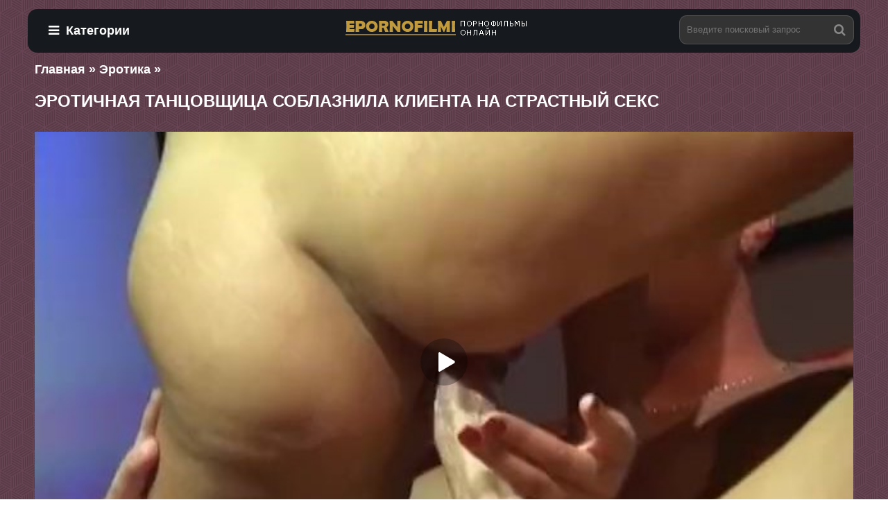

--- FILE ---
content_type: text/html; charset=utf-8
request_url: https://epornofilmi.com/402-erotichnaya-tancovshchica-soblaznila-klienta-na-strastnyy-seks.html
body_size: 5659
content:
<!DOCTYPE html>
<html xmlns="http://www.w3.org/1999/xhtml">
<head>
	<meta http-equiv="Content-Type" content="text/html; charset=utf-8" />
<title>Эротичная танцовщица соблазнила клиента на страстный секс смотреть онлайн и скачать</title>
<meta name="description" content="Великолепная стриптизерша исполняла эротические танцы перед своим клиентом и вскоре заманила мужчину к себе на красный диван Она мастерски..." />
<link href="https://epornofilmi.com/402-erotichnaya-tancovshchica-soblaznila-klienta-na-strastnyy-seks.html" rel="canonical"/>
<link href="https://epornofilmi.com/rss.xml" rel="alternate" type="application/rss+xml" />
<link rel="canonical" href="https://epornofilmi.com/402-erotichnaya-tancovshchica-soblaznila-klienta-na-strastnyy-seks.html" />

<link rel="alternate" media="only screen and (max-width: 640px)" href="https://epornofilmi.org/402-erotichnaya-tancovshchica-soblaznila-klienta-na-strastnyy-seks.html" />

<script type="text/javascript" src="/engine/classes/js/jquery.js"></script>
<script type="text/javascript" src="/engine/classes/js/jqueryui.js"></script>
<script type="text/javascript" src="/engine/classes/js/dle_js.js"></script>
	 <meta name="viewport" content="width=device-width, initial-scale=1.0" />
	  <link rel="shortcut icon" href="/templates/krasr/images/favicon.png" />
	  <link href="/templates/krasr/style/styles.css" type="text/css" rel="stylesheet" />
	  <link href="/templates/krasr/style/engine.css" type="text/css" rel="stylesheet" />
<script src="/player.js?2" ></script><meta name="vdd-key" content="c5b3551a38c098e6d11667c97b8b84fb">
</head>
<body>
<div class="second-wrap">
	<div class="block center">	
		<header class="header clearfix">
			<div class="btn-menu icon-l" id="show-menu"><span class="fa fa-bars"></span>Категории</div>
			<a href="/" class="logotype" title="Главная"><img src="/templates/krasr/images/logo.png" alt="" /></a>
				<div class="search-box">
					<form id="quicksearch" method="post">
						<input type="hidden" name="do" value="search" />
						<input type="hidden" name="subaction" value="search" />
						<div class="search-field">
							<input id="story" name="story" placeholder="Введите поисковый запрос" type="text" />
							<button type="submit"><span class="fa fa-search"></span></button>
						</div>
					</form>
				</div>
		</header>		
		<main class="second-main">		
			<nav class="menu-inner" id="menu-inner">
				<ul>
					<ul class="megamenu"><li><a href="/hd-seks/">HD</a></li><li><a href="/indiyskiy-seks/">Индийский</a></li><li><a href="/v-popu/">В попу</a></li><li><a href="/seks-izmena/">Измена</a></li><li><a href="/seks-dvoynoe-proniknovenie/">Двойное проникновение</a></li><li><a href="/pasynok-i-macheha/">Пасынок и мачеха</a></li><li><a href="/bolshie-zadnicy/">Большие задницы</a></li><li><a href="/amerikanskiy-seks/">Американский</a></li><li><a href="/s-obmenom-partnerov/">С обменом партнеров</a></li><li><a href="/aziatskoe/">Азиатское</a></li><li><a href="/staryy-seks/">Старые</a></li><li><a href="/nebritye-piski/">Небритые письки</a></li><li><a href="/seks-babushek/">Бабушки</a></li><li><a href="/orgazmy/">Оргазмы</a></li><li><a href="/erotika-i-seks/">Эротика</a></li><li><a href="/zrelye-mamki/">Зрелые</a></li><li><a href="/zhena-i-muzh/">Жена и муж</a></li><li><a href="/sestra-i-brat/">Сестра и брат</a></li><li><a href="/seks-s-mamoy-moey-devushki/">Мама моей девушки</a></li><li><a href="/studencheskiy-seks/">Студенческий секс</a></li><li><a href="/s-prepodavatelyami/">С преподавателями</a></li><li><a href="/otsos-chlena/">Отсос члена</a></li><li><a href="/syn-i-mama/">Сын и мама</a></li><li><a href="/hardkor/">Хардкор</a></li><li><a href="/yaponskiy-seks/">Японский</a></li><li><a href="/krasivoe-i-nezhnoe/">Красивое и нежное</a></li><li><a href="/lyubitelskoe/">Любительское</a></li><li><a href="/gruppovoy-seks/">Групповой</a></li><li><a href="/so-styuardessoy/">Со стюардессой</a></li><li><a href="/nemeckiy-seks/">Немецкие</a></li><li><a href="/italyanskiy-seks/">Итальянские</a></li><li><a href="/kasting-semki/">Кастинг, съемки</a></li><li><a href="/medsestra/">Медсестра</a></li><li><a href="/francuzskiy-seks/">Французские</a></li><li><a href="/trans-seks/">Транс</a></li><li><a href="/doch-i-otec/">Дочь и отец</a></li><li><a href="/pornozvezda/">Порнозвезда</a></li><li><a href="/bolshoy-chlen-i-seks/">Большой член</a></li><li><a href="/lesbiyskiy-seks/">Лесбийское</a></li><li><a href="/incest-seks/">Инцест</a></li><li><a href="/retro-seks/">Ретро</a></li><li><a href="/rossiyskie/">Российские</a></li><li><a href="/bolshie-doyki/">Большие дойки</a></li><li><a href="/molodye-v-sekse/">Молодые</a></li><li><a href="/tolstushki/">Толстушки</a></li><li><a href="/v-kolgotkah-i-chulkah/">В колготках и чулках</a></li><li><a href="/seks-orgii/">Оргии</a></li></ul>
				</ul>
			</nav>			
					
<div class="mtitle"><span id="dle-speedbar"><span itemscope itemtype="http://data-vocabulary.org/Breadcrumb"><a href="https://epornofilmi.com/" itemprop="url"><span itemprop="title">Главная</span></a></span> » <span itemscope itemtype="http://data-vocabulary.org/Breadcrumb"><a href="https://epornofilmi.com/erotika-i-seks/" itemprop="url"><span itemprop="title">Эротика</span></a></span> &raquo; </span>
<br/><br/></div>
  
 
 				
			
		    <div class="pages clearfix">
		        <div id='dle-content'><article class="full second-ignore-select">
		<h1>Эротичная танцовщица соблазнила клиента на страстный секс</h1>		
		<div class="fcols clearfix">		
			<div class="fleft">
				<div class="fplayer video-box">	
<div class="vdd-element" id="my-player" style="text-align: center"><div style="width: 100%;position: relative;background: #000;"><img  style="margin: 25%;" src="/loading.gif"></div></div>
      <script type="text/javascript">
       function getplayer(id){
         $.post("/video.php",{id:id},function(d){
           $("#my-player").html(d);
         });
       }
       getplayer( "402");
      </script></div><br>					
			    				<div class="f-desc full-text clearfix">
				<i class="fa fa-arrows-h" aria-hidden="true"></i> Длительность: 13:10<br/><br/>
<a href="https://epornofilmi.com/erotika-i-seks/">Эротика</a><br/>    
				</div>
			</div>			
			<div class="fright">
			</div>		
		</div>
		<div class="mtitle"><h2>Похожее порно</h2></div><br>
	    <div class="floats clearfix">
<div class="thumb">
	<div class="th-rate">12:10</div>
	<a href="https://epornofilmi.com/401-eroticheskie-tancovshchicy-soblaznyali-mujchin-na-strastnyy-seks.html"><img src="/uploads/posts/185/cfc97849e00ab50a447eeb2feb3266ac.jpg" /></a>
    <div class="video_hd">hd</div>
	<div class="th-title"><a href="https://epornofilmi.com/401-eroticheskie-tancovshchicy-soblaznyali-mujchin-na-strastnyy-seks.html">Эротические танцовщицы соблазняли мужчин на страстный секс</a></div>
</div><div class="thumb">
	<div class="th-rate">10:09</div>
	<a href="https://epornofilmi.com/400-erotichnaya-tancovshchica-trahnula-svoego-naparnika-na-publichnom-vystuplenii.html"><img src="/uploads/posts/670/65a5756c2b0318ef78ccef78b313edc5.jpg" /></a>
    
	<div class="th-title"><a href="https://epornofilmi.com/400-erotichnaya-tancovshchica-trahnula-svoego-naparnika-na-publichnom-vystuplenii.html">Эротичная танцовщица трахнула своего напарника на публичном выступлении</a></div>
</div><div class="thumb">
	<div class="th-rate">12:14</div>
	<a href="https://epornofilmi.com/399-eroticheskaya-tancovshchica-ispolnila-tanec-a-posle-osedlala-zritelya.html"><img src="/uploads/posts/905/13f4a7e906dc3fb2cd4d8689edc75f50.jpg" /></a>
    <div class="video_hd">hd</div>
	<div class="th-title"><a href="https://epornofilmi.com/399-eroticheskaya-tancovshchica-ispolnila-tanec-a-posle-osedlala-zritelya.html">Эротическая танцовщица исполнила танец, а после оседлала зрителя</a></div>
</div><div class="thumb">
	<div class="th-rate">13:14</div>
	<a href="https://epornofilmi.com/398-goryachie-lesbiyanki-priyatno-konchayut-ot-oralnyh-lasok-i-palcev.html"><img src="/uploads/posts/322/ab03150949cf1d2ae7d730c19e508b6e.jpg" /></a>
    
	<div class="th-title"><a href="https://epornofilmi.com/398-goryachie-lesbiyanki-priyatno-konchayut-ot-oralnyh-lasok-i-palcev.html">Горячие лесбиянки приятно кончают от оральных ласок и пальцев</a></div>
</div><div class="thumb">
	<div class="th-rate">12:43</div>
	<a href="https://epornofilmi.com/397-eroticheskaya-tancovshchica-pokazala-mujchinam-vse-svoi-prelesti.html"><img src="/uploads/posts/146/fd10355d24744dc3f77414449ef3961b.jpg" /></a>
    <div class="video_hd">hd</div>
	<div class="th-title"><a href="https://epornofilmi.com/397-eroticheskaya-tancovshchica-pokazala-mujchinam-vse-svoi-prelesti.html">Эротическая танцовщица показала мужчинам все свои прелести</a></div>
</div><div class="thumb">
	<div class="th-rate">13:11</div>
	<a href="https://epornofilmi.com/396-dikaya-bryunetka-ispolnila-publichnyy-seks-s-odnim-iz-svoih-zriteley.html"><img src="/uploads/posts/209/82ea8e288d85c530ad179738575c981b.jpg" /></a>
    
	<div class="th-title"><a href="https://epornofilmi.com/396-dikaya-bryunetka-ispolnila-publichnyy-seks-s-odnim-iz-svoih-zriteley.html">Дикая брюнетка исполнила публичный секс с одним из своих зрителей</a></div>
</div><div class="thumb">
	<div class="th-rate">10:44</div>
	<a href="https://epornofilmi.com/395-molodye-devushki-ustroili-publichnuyu-lesbiyskuyu-orgiyu-pered-kameroy.html"><img src="/uploads/posts/32/514369afd847a8ec19845107d28f463c.jpg" /></a>
    <div class="video_hd">hd</div>
	<div class="th-title"><a href="https://epornofilmi.com/395-molodye-devushki-ustroili-publichnuyu-lesbiyskuyu-orgiyu-pered-kameroy.html">Молодые девушки устроили публичную лесбийскую оргию перед камерой</a></div>
</div><div class="thumb">
	<div class="th-rate">10:53</div>
	<a href="https://epornofilmi.com/394-eroticheskaya-tancovshchica-sdelala-massaj-chlena-svoemu-klientu.html"><img src="/uploads/posts/929/668bd8e450f036cf196a393154cc072d.jpg" /></a>
    
	<div class="th-title"><a href="https://epornofilmi.com/394-eroticheskaya-tancovshchica-sdelala-massaj-chlena-svoemu-klientu.html">Эротическая танцовщица сделала массаж члена своему клиенту</a></div>
</div><div class="thumb">
	<div class="th-rate">11:04</div>
	<a href="https://epornofilmi.com/393-baby-tancuyut-striptiz-i-massiruyut-sochnye-dyrki-palchikami.html"><img src="/uploads/posts/116/e1657baf45613a1adb2698dd6b7c832d.jpg" /></a>
    <div class="video_hd">hd</div>
	<div class="th-title"><a href="https://epornofilmi.com/393-baby-tancuyut-striptiz-i-massiruyut-sochnye-dyrki-palchikami.html">Бабы танцуют стриптиз и массируют сочные дырки пальчиками</a></div>
</div><div class="thumb">
	<div class="th-rate">19:50</div>
	<a href="https://epornofilmi.com/392-bryunetka-ispolnila-nastoyashchuyu-erotiku-v-pornograficheskom-filme.html"><img src="/uploads/posts/928/80e96e1d95b3bcaac2be077a48b80481.jpg" /></a>
    <div class="video_hd">hd</div>
	<div class="th-title"><a href="https://epornofilmi.com/392-bryunetka-ispolnila-nastoyashchuyu-erotiku-v-pornograficheskom-filme.html">Брюнетка исполнила настоящую эротику в порнографическом фильме</a></div>
</div><div class="thumb">
	<div class="th-rate">12:57</div>
	<a href="https://epornofilmi.com/391-amerikanskaya-striptizersha-ocharovala-odnogo-iz-nablyudateley.html"><img src="/uploads/posts/710/8e9e09b5f295f521f8009255850b207d.jpg" /></a>
    
	<div class="th-title"><a href="https://epornofilmi.com/391-amerikanskaya-striptizersha-ocharovala-odnogo-iz-nablyudateley.html">Американская стриптизерша очаровала одного из наблюдателей</a></div>
</div><div class="thumb">
	<div class="th-rate">12:58</div>
	<a href="https://epornofilmi.com/390-dve-devki-tancuyut-striptiz-v-klube-i-lijut-kiski-poluchaya-okonchanie.html"><img src="/uploads/posts/723/8004127e79a32a5f89874a6b6f89ffa3.jpg" /></a>
    <div class="video_hd">hd</div>
	<div class="th-title"><a href="https://epornofilmi.com/390-dve-devki-tancuyut-striptiz-v-klube-i-lijut-kiski-poluchaya-okonchanie.html">Две девки танцуют стриптиз в клубе и лижут киски получая окончание</a></div>
</div><div class="thumb">
	<div class="th-rate">13:07</div>
	<a href="https://epornofilmi.com/389-bryunetka-vyzvala-na-scenu-partnera-i-trahnulas-s-nim-rakom.html"><img src="/uploads/posts/226/b0fbe96851d12078ea1f75ed1c8f57f0.jpg" /></a>
    
	<div class="th-title"><a href="https://epornofilmi.com/389-bryunetka-vyzvala-na-scenu-partnera-i-trahnulas-s-nim-rakom.html">Брюнетка вызвала на сцену партнера и трахнулась с ним раком</a></div>
</div><div class="thumb">
	<div class="th-rate">12:01</div>
	<a href="https://epornofilmi.com/388-milye-devushki-tancuyut-pered-mujchinami-striptiz-i-poluchayut-laski.html"><img src="/uploads/posts/612/6ee60ee2344bb68357c8f938f39d71c8.jpg" /></a>
    <div class="video_hd">hd</div>
	<div class="th-title"><a href="https://epornofilmi.com/388-milye-devushki-tancuyut-pered-mujchinami-striptiz-i-poluchayut-laski.html">Милые девушки танцуют перед мужчинами стриптиз и получают ласки</a></div>
</div><div class="thumb">
	<div class="th-rate">13:30</div>
	<a href="https://epornofilmi.com/387-publichnoe-shou-zakonchilos-strastnym-seksom-tancovshchic-s-gostyami.html"><img src="/uploads/posts/760/ed3df6a4f91b27358ae2e86fe51222a2.jpg" /></a>
    
	<div class="th-title"><a href="https://epornofilmi.com/387-publichnoe-shou-zakonchilos-strastnym-seksom-tancovshchic-s-gostyami.html">Публичное шоу закончилось страстным сексом танцовщиц с гостями</a></div>
</div>
</div>	
</article></div>
		    </div>
<style>
#wrapper_48 a {
color: #FFFFFF;}
</style>
		    			
		</main>		
		<footer class="footer clearfix">
			<div class="ft-copyr">&#169; 2023 Copyrights </div>
			<div class="ft-menu clearfix">
			</div>
		</footer>	
	</div>
</div>
<script src="/templates/krasr/js/libs.js"></script>
<script type="text/javascript">
<!--
var dle_root       = '/';
var dle_admin      = '';
var dle_login_hash = '';
var dle_group      = 5;
var dle_skin       = 'krasr';
var dle_wysiwyg    = '0';
var quick_wysiwyg  = '0';
var dle_act_lang   = ["Да", "Нет", "Ввод", "Отмена", "Сохранить", "Удалить", "Загрузка. Пожалуйста, подождите..."];
var menu_short     = 'Быстрое редактирование';
var menu_full      = 'Полное редактирование';
var menu_profile   = 'Просмотр профиля';
var menu_send      = 'Отправить сообщение';
var menu_uedit     = 'Админцентр';
var dle_info       = 'Информация';
var dle_confirm    = 'Подтверждение';
var dle_prompt     = 'Ввод информации';
var dle_req_field  = 'Заполните все необходимые поля';
var dle_del_agree  = 'Вы действительно хотите удалить? Данное действие невозможно будет отменить';
var dle_spam_agree = 'Вы действительно хотите отметить пользователя как спамера? Это приведёт к удалению всех его комментариев';
var dle_complaint  = 'Укажите текст Вашей жалобы для администрации:';
var dle_big_text   = 'Выделен слишком большой участок текста.';
var dle_orfo_title = 'Укажите комментарий для администрации к найденной ошибке на странице';
var dle_p_send     = 'Отправить';
var dle_p_send_ok  = 'Уведомление успешно отправлено';
var dle_save_ok    = 'Изменения успешно сохранены. Обновить страницу?';
var dle_reply_title= 'Ответ на комментарий';
var dle_tree_comm  = '0';
var dle_del_news   = 'Удалить статью';
var allow_dle_delete_news   = false;

//-->
</script> 
    <script type="text/javascript"><!--
new Image().src = "//counter.yadro.ru/hit?r"+
escape(document.referrer)+((typeof(screen)=="undefined")?"":
";s"+screen.width+"*"+screen.height+"*"+(screen.colorDepth?
screen.colorDepth:screen.pixelDepth))+";u"+escape(document.URL)+
";"+Math.random();//--></script>

<script defer src="https://static.cloudflareinsights.com/beacon.min.js/vcd15cbe7772f49c399c6a5babf22c1241717689176015" integrity="sha512-ZpsOmlRQV6y907TI0dKBHq9Md29nnaEIPlkf84rnaERnq6zvWvPUqr2ft8M1aS28oN72PdrCzSjY4U6VaAw1EQ==" data-cf-beacon='{"version":"2024.11.0","token":"cb1890fd72bf4a3c878549fc327622b2","r":1,"server_timing":{"name":{"cfCacheStatus":true,"cfEdge":true,"cfExtPri":true,"cfL4":true,"cfOrigin":true,"cfSpeedBrain":true},"location_startswith":null}}' crossorigin="anonymous"></script>
</body>
</html>

--- FILE ---
content_type: text/html; charset=UTF-8
request_url: https://epornofilmi.com/video.php
body_size: -41
content:
<div id="player"></div>
<script>
if (typeof prerolls === 'undefined') var prerolls = '';
var player = new Playerjs({id:"player", file:"https://1975942733.rsc.cdn77.org/54/10/5410f31362c85fdf156e3fb60e3940e5.mp4?secure=5i3Db3cMySSDRVNZYCMjoA==,1769469293" , preroll:prerolls, poster:"/uploads/posts/209/9c92371015488cb356dd9d22e25aba5e.jpg"});
</script>


--- FILE ---
content_type: text/css
request_url: https://epornofilmi.com/templates/krasr/style/styles.css
body_size: 3878
content:
/* SET BASE
----------------------------------------------- */
* {background: transparent;margin:0;padding:0;outline:none;border: 0;-webkit-box-sizing: border-box;-moz-box-sizing: border-box;box-sizing: border-box;}
ol, ul {list-style:none;}
blockquote, q {quotes:none;}
table {border-collapse:collapse;border-spacing:0;}
input, select {vertical-align:middle;}
article, aside, figure, figure img, figcaption, hgroup, footer, header, nav, section, main {display: block;}
body {font: 12px Arial, Helvetica, sans-serif; line-height:normal; padding:0; margin:0;        
color: #000; background: url(../images/bg1.png);
 height:100%; width:100%; font-weight:normal;}
img {max-width:100%;}
.clr {clear: both;}
.clearfix:after {content: ""; display: table; clear: both;}
a {color: #000; text-decoration: none;}
a:hover, a:focus {color:#e74c3c; text-decoration: none;}
h1, h2, h3, h4, h5 {font-weight:400; font-size:18px;}

.second-form-wrap {}
.sub-title h1 {margin-bottom:15px; font-size:24px; font-weight:700;}
.pm-page, .second-search-page, .static-page, .tags-page, .second-form-wrap {}

.video_hd {
    position: absolute;
    top: 8px;
    right: 18px;
    padding: 6px;
    font-size: 14px;
    font-weight: bold;
    background: #E74C3C;
    opacity: 0.90;
    border-radius: 5px;
    color: #FFFFFF;
    text-transform: uppercase;
}
/*--- SET ---*/
.button, .pagi-load a, .up-second li a, .usp-edit a, .qq-upload-button, button:not(.color-btn):not([class*=fr]), 
html input[type="button"], input[type="reset"], input[type="submit"], .meta-fav a, .usp-btn a {padding:0 20px;display:inline-block;height:40px;line-height:40px;border-radius:0px;cursor:pointer;background-color: #3c3de7;color:#fff;text-align:center;}
button::-moz-focus-inner, input::-moz-focus-inner {border:0; padding:0;}
button[disabled], input[disabled] {cursor:default;}
.button:hover, .up-second li a:hover, .usp-edit a:hover, .qq-upload-button:hover, .pagi-load a:hover, .usp-btn a:hover,
button:not(.color-btn):hover, html input[type="button"]:hover, input[type="reset"]:hover, input[type="submit"]:hover, .meta-fav a:hover 
{background-color:#c0392b; color:#fff;}
button:active, html input[type="button"]:active, input[type="reset"]:active, input[type="submit"]:active 
{box-shadow: inset 0 1px 4px 0 rgba(0,0,0,0.1);}
input[type="submit"].bbcodes, input[type="button"].bbcodes, input.bbcodes, .ui-button 
{font-size: 12px !important; height: 30px !important; line-height:30px !important; padding: 0px 10px; border-radius:3px;}

input[type="text"], input[type="password"] {display:block;width:100%;height:40px;line-height:40px;padding:0 15px;color:#000000;background-color:#fff;border-radius:0px;-webkit-appearance: none;box-shadow: 0 0 0 1px #4d4d4d, 1px 1px 3px 0 rgba(0,0,0,0.1);}
input[type="text"]:focus {}

input:focus::-webkit-input-placeholder {color: transparent}
input:focus::-moz-placeholder {color: transparent}
input:focus:-moz-placeholder {color: transparent}
input:focus:-ms-input-placeholder {color: transparent} 

select {height:40px;border:1px solid #e3e3e3;background-color:#FFF;color: #757575;}
textarea {display:block; width:100%; padding:10px; border:1px solid #e3e3e3; background-color:#F8F8F8; 
border-radius:0; overflow:auto; vertical-align:top; resize:vertical; 
box-shadow:0 0 0 1px #EDEDED,inset 1px 1px 3px 0 rgba(0,0,0,0.1);}

.img-box, .img-wide, .img-resp-h, .img-resp-v {overflow:hidden; position:relative; background-color:#000;}
.img-resp-h {padding-top:58%;}
.img-resp-v {padding-top:130%;}
.img-box img, .img-resp-h img, .img-resp-v img {width:100%; min-height:100%; display:block;}
.img-resp-h img, .img-resp-v img {position:absolute; left:0; top:0;}
.img-wide img {width:100%; display:block;}
.img-square img {width:150%; max-width:150%; margin-left:-25%;}
.nowrap {white-space:nowrap; overflow:hidden; text-overflow:ellipsis;}
button, .th-img {transition: all .3s;}
.button {transition: color .3s, background-color .3s, opacity .3s;}
.ps-link {cursor:pointer;}
.icon-l .fa {margin-right:10px;}
.icon-r .fa {margin-left:10px;}

.fx-row {display:-ms-flexbox;display:-webkit-flex;display:flex;-ms-flex-wrap:wrap;-webkit-flex-wrap:wrap;flex-wrap:wrap;
-ms-flex-pack:justify;-webkit-justify-content:space-between;justify-content:space-between;}
.fx-center{-ms-flex-pack:center;-webkit-justify-content:center;justify-content:center}
.fx-between{-ms-flex-pack:justify;-webkit-justify-content:space-between;justify-content:space-between}
.fx-stretch{-ms-flex-align:stretch;-webkit-align-items:stretch;align-items:stretch}
.fx-top{-ms-flex-align:start;-webkit-align-items:flex-start;align-items:flex-start}
.fx-middle{-ms-flex-align:center;-webkit-align-items:center;align-items:center}
.fx-bottom{-ms-flex-align:end;-webkit-align-items:flex-end;align-items:flex-end}
.fx-col{display:-ms-flexbox;display:-webkit-flex;display:flex; 
-ms-flex-direction:column;-webkit-flex-direction:column;flex-direction:column}
.fx-wrap{-ms-flex-wrap:wrap;-webkit-flex-wrap:wrap;flex-wrap:wrap}


/* BASIC GRID
----------------------------------------------- */
.second-wrap {min-width:320px;overflow:hidden;max-width: 1200px;margin: 0 auto;}
.center {max-width:1400px; margin:0 auto; position:relative; z-index:20;}
.header {height: 63px;padding:0 10px;position:fixed; top:15px; border-radius: 14px; background: #161a1e; width:1200px; z-index: 1000;margin-top: -2px}
.second-main {padding: 30px 10px;margin: 0 auto;min-height:600px;}
.footer {padding:20px 10px 10px 10px; position:relative;background: #161a1e; border-radius: 14px; margin-bottom: 10px;}
.search-field button{
background: #c29a3e;
}

/* HEADER
----------------------------------------------- */
.speedbar {height:20px; line-height:20px; text-align:center; padding:0 2010px; margin:0 -2000px; color:#888; background-color:#f5f5f5;}
.speedbar a {text-decoration:underline; opacity:0.6;}

.btn-menu {color:#fff;padding:0 30px;line-height: 63px;border-radius:14px 0px 0px 14px; transition:.2s background-color;height: 63px;float:left;cursor:pointer;font-size:18px;font-weight:700;margin-left:-10px;}
.btn-menu:hover {background-color:#c0392b; color:#fff;}

.logotype {/* height:80px; */width:300px;margin-left:-150px;display:block;position:absolute;left:50%;top: 10px;overflow:hidden;}

.search-box {width:250px;float:right;margin-top: 10px;}
.search-field {width:100%; position:relative;}
.search-field input, .search-field input:focus {width:100%;padding:0 50px 0 10px;background-color:#333333;color:white;height:40px;line-height:40px;border-radius: 10px;}
.search-box button {position:absolute; right:0; top:0;
padding:0 !important; width:40px; height:40px !important; line-height:40px !important; 
font-size:18px; background-color:transparent !important; color:#888 !important;}

.menu-inner {display:none;}
.menu-inner ul {padding:0 0 20px 0;}
.menu-inner li {display:inline-block; vertical-align:top; margin:0 10px 10px 0;}
.menu-inner a {display:block; padding:7px 10px; background-color:#FFF;border-radius: 6px;}
.menu-inner a:hover {color:#fff; background-color:#e74c3c;}

.mtitle h1{
font-size:35px;
margin-bottom: 20px;
}
/* THUMB
----------------------------------------------- */
.mtitle {font-size:18px; font-weight:700;margin-top: 60px; color:white;}
.floats {margin:0 -7px;}
.thumb {width:33.2%; float:left; padding:0 7px 15px 7px; position:relative;}
.thumb > a {display:block; padding-top:58%; border:1px solid #1e1e1f; overflow:hidden; position:relative;}
.thumb > a img {width:100%; min-height:100%; display:block; position:absolute; left:0; top:0;}

.th-rate {display:inline-block;padding:5px 10px;background-color: #c29a3e;color: #fff;position:absolute;left:17px;top:10px;z-index:20;font-size:12px;white-space:nowrap;border-radius: 4px;}
.th-title {position:absolute; left:7px; bottom:15px; right:7px; padding:40px 15px 15px 15px; color:#FFF; 
font-size:14px; line-height:20px; pointer-events:none; /*white-space:nowrap;*/ overflow:hidden; text-overflow:ellipsis;
background: -webkit-linear-gradient(top, rgba(0,0,0,0) 0%,rgba(0,0,0,0.8) 100%);
background: linear-gradient(to bottom, rgba(0,0,0,0) 0%,rgba(0,0,0,0.8) 100%);transition: .2s padding;}
.th-title a {color:#FFF;}
.th-img:hover {box-shadow:0 20px 20px -20px rgba(0,0,0,0.8);}
.thumb:hover .th-title{
    padding: 40px 15px 30px 15px;
    text-decoration: underline;
}

/* FOOTER
----------------------------------------------- */
.ft-copyr {margin:-10px 20px 0 0; padding:10px; display:inline-block; float:left;  color:#e6e6e6;}
.ft-menu a {float:right; margin:0 20px 10px 0; display:inline-block;color:white;}
.ft-menu a:hover {text-decoration:underline;}
.counter {display:inline-block; height:31px; background-color:#f5f5f5; 
position:absolute; right:10px; top:10px;}
.menu-inner{
margin-top: 50px;
}
footer a{
color:#e74c3c !important;
}
/* BOTTOM NAVIGATION
----------------------------------------------- */
.second-bottom-nav {line-height:36px; text-align:center; padding:40px 5px 0 5px;}
.pagi-nav {max-width:100%; display:inline-block;}
.pagi-nav > span {display:inline-block;}
.pprev, .pnext {}
.pprev {}
.pnext a, .pprev a, .pprev > span, .pnext > span {display:block; width:36px; text-align:center;}
.navigation {text-align:center;}
.navigation a, .navigation span, .pnext a, .pprev a, .pprev > span, .pnext > span {display:inline-block; padding:0 5px; 
min-width:36px; background-color:#fff; margin:5px 5px 0 0; border-radius:6px; border:0px solid #ddd; 
box-shadow:0 3px 5px 0 rgba(0,1,1,0); font-size:14px;}
.navigation span, .pagi-nav a:hover {background-color: #E74C3C;color:#fff;}
.navigation span.nav_ext {background-color:#fff; color:#888;}
.pagi-nav a:hover {background-color: #E74C3C;color:#fff;}
.dle-comments-navigation .pagi-nav {margin-bottom:0;}


/* FULL
----------------------------------------------- */
.full h1 {font-size:24px; font-weight:700; margin-bottom:30px;color:white; text-transform: uppercase;}
.full h1 a {color:#e74c3c; margin-left:10px;}
.fcols {margin-bottom:-30px;}
.fright {width:240px; float:right; text-align:center;}
.fleft {/*width:calc(100% - 270px);width:-webkit-calc(100% - 270px);*//* float:left; *//* background-color:#FFF; */margin: 0 auto;}
.full-tags {padding:15px; padding-top:0; line-height:26px;}
.full-tags a {background-color:#eee; color:#000; padding:0 10px; display:inline-block; margin:5px 0 0 7px;}
.fplayer {background-color:#000;}
.f-desc {padding:15px;}

.full-comms {display:none;}
.fright .rkl-box {margin-top:20px;}

.fr-title {font-size:18px; font-weight:700;}
.frate {font-size:16px;}
.f-rate {white-space:nowrap; text-align:center; margin:20px 0 10px 0;}
.rate-plus, .rate-minus, .rate-counts {display:inline-block; vertical-align:middle; float:left;}
.rate-data {display:none;}
.rate-counts {padding:0 10px; height:60px; width:calc(100% - 120px); width:-webkit-calc(100% - 120px);}
.rate-plus, .rate-minus {cursor:pointer; width:60px; height:60px; text-align:center; font-size:40px; line-height:60px;}
.rate-plus {color:#1e9b05;}
.rate-minus {color:#d00707;}
.rate-plus:hover, .rate-minus:hover {opacity:0.8;}
.rate-bar {width:100%; min-height:6px; height:6px; border-radius:4px; overflow:hidden; 
position:relative; background-color:#ef4559;}
.rate-fill {width:50%; height:100%; position:absolute; left:0; top:0; background-color:#7bbc00; transition:width 1s linear;}
.rate-perc {font-size:30px; color:#1e9b05;}


/* FULL STORY STATIC
----------------------------------------------- 
.video-box embed, .video-box object, .video-box video, .video-box iframe, .video-box frame 
{max-width:700px !important; margin:0 auto; display:block; width:100%; height:400px;}*/
.mejs-container {max-width:100% !important;}
.full-text {font-size:12px;line-height:20px;color:#f5f5f5;}
.full-text img:not(.emoji) {max-width:100%; margin:10px 0;}
.full-text > img[style*="left"], .full-text > .highslide img[style*="left"] {margin:0 10px 10px 0;}
.full-text > img[style*="right"], .full-text > .highslide img[style*="right"] {margin:0 0 10px 10px;}
.full-text a {
    padding: 7px 10px;
    background-color: #fff;
    border-radius: 6px;
    width:auto;
    margin-bottom: 20px;
    line-height: 40px;
}
.full-text a:hover {text-decoration:none;}
.full-text h2, .full-text h3, .full-text h4, .full-text h5 {margin:10px 0; font-size:18px; font-weight:700;}
.full-text p {margin-bottom:10px;}
.full-text ul, .full-text ol {margin:0;}
.full-text ul li {list-style:disc; margin-left:40px;}
.full-text ol li {list-style:decimal; margin-left:40px;}
.downloadcont{
    display: flex;
    justify-content: space-between;
    align-items: center;
    border-top:1px solid white;
    border-bottom: 1px solid white;
    margin-top: 20px;

}
#dle-speedbar a{
color:white;
}
#download a{
background: #c29a3e;
border-radius: 3px;
margin-left: 10px;
padding: 5px;
}
.form-item i {width: 18px;}
.form-item > input[type="text"], .form-item > input[type="password"], .form-item > input[type="file"] {
    float: none !important;
    max-width: 600px;
    display: inline-block !important;
}

/* ADAPTIVE
----------------------------------------------- */

@media screen and (max-width: 1220px) {
.center {max-width:1000px;}
.video-box embed, .video-box object, .video-box video, .video-box iframe, .video-box frame 
{max-width:100% !important;}
.header{
width:1000px;
}
}

@media screen and (max-width: 950px) {
    .header{
    width:768px;
    }
.center {max-width:768px;}
.search-box {width:200px;}
.thumb {width:33.33%;}
}

@media screen and (max-width: 760px) {
    .mtitle {font-size:18px; font-weight:700;margin-top: 100px;}
      .header{
    width:640px;
    }
    .search-box button{
    right:30px;
    }
    /*@media screen and (max-width:760px)*/
.full h1 {
    font-size: 18px;
    margin-top: 60px;
}

.center {max-width:640px;}
.header {height:120px;}
.btn-menu {padding:0; line-height:40px; height:40px; text-align:center; float:none; margin:0 -10px 10px -10px;}
.logotype {
    width: 300px;
    display: block;
    position: absolute;
    left: 0px;
    top: 10px;
    overflow: hidden;
    height: 40px;
    width:140px;
    margin-left: 10px;
}
.search-field {
    width: 100%;
    position: absolute;
    left: 0px;
}

.search-box {float:right; margin-top:0; width:calc(100% - 155px); width:-webkit-calc(100% - 155px);}
.thumb {width:50%;}
.counter {position:static; margin-top:10px;}

.full h1 {font-size:18px;}
.fright {width:100%; float:none; margin-top:20px;}
.fleft {width:100%; float:none;}
.frate {width:300px; margin:0 auto;}

.ac-protect {margin-top:0px;}
.comments-tree-list .comments-tree-list {padding-left:0px !important;}
.comments-tree-list .comments-tree-list:before {display:none;}
.mass_comments_action {display:none;}
.sub-title h1 {font-size:18px; line-height:24px;}
}

@media screen and (max-width: 590px) {
.center {max-width:480px;}
.header{
max-width:480px;
}
.video-box embed, .video-box object, .video-box video, .video-box iframe, .video-box frame {height:300px;}

.ac-soc {position:static;}
.ac-inputs input {width:100%; margin-top:10px;}
.ac-protect {width:100%; float:none; margin:0;}
.ui-dialog {width:100% !important;}
.upop-left, .upop-right {float:none !important; width:100% !important; margin:0; padding:0 20px;}
.upop-left {margin-bottom:10px; text-align:center;}
.ui-dialog-buttonset button {display:block; margin:0 0 5px 0; width:100%;}
#dofullsearch, #searchsuggestions span.seperator {display:none !important;}
.attach .download-link {margin:0 -15px 0 0; float:none; display:block; padding:0 10px;}
.attach-info {float:none;}
}

@media screen and (max-width: 470px) {
.center2 {max-width:320px;}
.thumb {width:100%;}
.ft-copyr {margin:-10px 0 10px 0; width:100%;}

.video-box embed, .video-box object, .video-box video, .video-box iframe, .video-box frame {height:250px;}
}